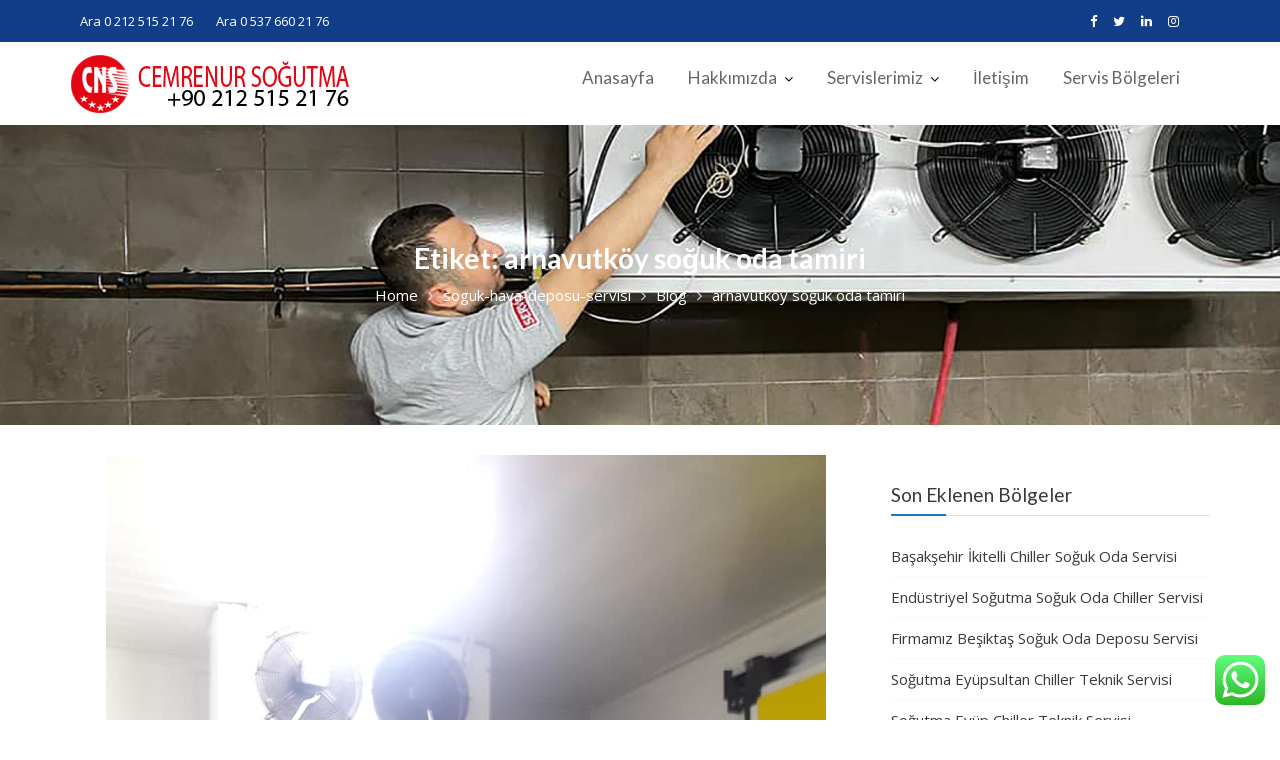

--- FILE ---
content_type: text/html; charset=UTF-8
request_url: https://www.istanbulsogutmaservisi.com/soguk-hava-deposu-servisi/arnavutkoy-soguk-oda-tamiri
body_size: 14976
content:
<!DOCTYPE html><html lang="tr">
			<head>

				<meta charset="UTF-8">
		<meta name="viewport" content="width=device-width, initial-scale=1">
		<link rel="profile" href="//gmpg.org/xfn/11">
		<meta name='robots' content='index, follow, max-image-preview:large, max-snippet:-1, max-video-preview:-1' />

	<!-- This site is optimized with the Yoast SEO plugin v26.8 - https://yoast.com/product/yoast-seo-wordpress/ -->
	<title>arnavutköy soğuk oda tamiri arşivleri - Soğuk Hava Deposu Servisi / Chiller Soğutma Servisi</title>
	<link rel="canonical" href="https://www.istanbulsogutmaservisi.com/soguk-hava-deposu-servisi/arnavutkoy-soguk-oda-tamiri" />
	<meta property="og:locale" content="tr_TR" />
	<meta property="og:type" content="article" />
	<meta property="og:title" content="arnavutköy soğuk oda tamiri arşivleri - Soğuk Hava Deposu Servisi / Chiller Soğutma Servisi" />
	<meta property="og:url" content="https://www.istanbulsogutmaservisi.com/soguk-hava-deposu-servisi/arnavutkoy-soguk-oda-tamiri" />
	<meta property="og:site_name" content="Soğuk Hava Deposu Servisi / Chiller Soğutma Servisi" />
	<meta name="twitter:card" content="summary_large_image" />
	<script type="application/ld+json" class="yoast-schema-graph">{"@context":"https://schema.org","@graph":[{"@type":"CollectionPage","@id":"https://www.istanbulsogutmaservisi.com/soguk-hava-deposu-servisi/arnavutkoy-soguk-oda-tamiri","url":"https://www.istanbulsogutmaservisi.com/soguk-hava-deposu-servisi/arnavutkoy-soguk-oda-tamiri","name":"arnavutköy soğuk oda tamiri arşivleri - Soğuk Hava Deposu Servisi / Chiller Soğutma Servisi","isPartOf":{"@id":"https://www.istanbulsogutmaservisi.com/#website"},"primaryImageOfPage":{"@id":"https://www.istanbulsogutmaservisi.com/soguk-hava-deposu-servisi/arnavutkoy-soguk-oda-tamiri#primaryimage"},"image":{"@id":"https://www.istanbulsogutmaservisi.com/soguk-hava-deposu-servisi/arnavutkoy-soguk-oda-tamiri#primaryimage"},"thumbnailUrl":"https://www.istanbulsogutmaservisi.com/wp-content/uploads/2020/12/75279243_1742640932546802_7679327707645083648_n.jpg","breadcrumb":{"@id":"https://www.istanbulsogutmaservisi.com/soguk-hava-deposu-servisi/arnavutkoy-soguk-oda-tamiri#breadcrumb"},"inLanguage":"tr"},{"@type":"ImageObject","inLanguage":"tr","@id":"https://www.istanbulsogutmaservisi.com/soguk-hava-deposu-servisi/arnavutkoy-soguk-oda-tamiri#primaryimage","url":"https://www.istanbulsogutmaservisi.com/wp-content/uploads/2020/12/75279243_1742640932546802_7679327707645083648_n.jpg","contentUrl":"https://www.istanbulsogutmaservisi.com/wp-content/uploads/2020/12/75279243_1742640932546802_7679327707645083648_n.jpg","width":720,"height":960,"caption":"soğuk hava deposu ve soğuk oda buzhane servisi"},{"@type":"BreadcrumbList","@id":"https://www.istanbulsogutmaservisi.com/soguk-hava-deposu-servisi/arnavutkoy-soguk-oda-tamiri#breadcrumb","itemListElement":[{"@type":"ListItem","position":1,"name":"Anasayfa","item":"https://www.istanbulsogutmaservisi.com/"},{"@type":"ListItem","position":2,"name":"arnavutköy soğuk oda tamiri"}]},{"@type":"WebSite","@id":"https://www.istanbulsogutmaservisi.com/#website","url":"https://www.istanbulsogutmaservisi.com/","name":"Soğuk Hava Deposu Servisi / Chiller Soğutma Servisi","description":"Soğuk Hava Deposu Servisi &amp; Chiller Soğutma Servisi","publisher":{"@id":"https://www.istanbulsogutmaservisi.com/#organization"},"potentialAction":[{"@type":"SearchAction","target":{"@type":"EntryPoint","urlTemplate":"https://www.istanbulsogutmaservisi.com/?s={search_term_string}"},"query-input":{"@type":"PropertyValueSpecification","valueRequired":true,"valueName":"search_term_string"}}],"inLanguage":"tr"},{"@type":"Organization","@id":"https://www.istanbulsogutmaservisi.com/#organization","name":"Soğuk Hava Deposu Servisi / Chiller Soğutma Servisi","url":"https://www.istanbulsogutmaservisi.com/","logo":{"@type":"ImageObject","inLanguage":"tr","@id":"https://www.istanbulsogutmaservisi.com/#/schema/logo/image/","url":"https://www.istanbulsogutmaservisi.com/wp-content/uploads/2025/04/istanbul-sogutma-servisi-logo-k.png","contentUrl":"https://www.istanbulsogutmaservisi.com/wp-content/uploads/2025/04/istanbul-sogutma-servisi-logo-k.png","width":280,"height":61,"caption":"Soğuk Hava Deposu Servisi / Chiller Soğutma Servisi"},"image":{"@id":"https://www.istanbulsogutmaservisi.com/#/schema/logo/image/"}}]}</script>
	<!-- / Yoast SEO plugin. -->


<link rel='dns-prefetch' href='//fonts.googleapis.com' />
<link rel="alternate" type="application/rss+xml" title="Soğuk Hava Deposu Servisi / Chiller Soğutma Servisi &raquo; akışı" href="https://www.istanbulsogutmaservisi.com/feed" />
<link rel="alternate" type="application/rss+xml" title="Soğuk Hava Deposu Servisi / Chiller Soğutma Servisi &raquo; yorum akışı" href="https://www.istanbulsogutmaservisi.com/comments/feed" />
<link rel="alternate" type="application/rss+xml" title="Soğuk Hava Deposu Servisi / Chiller Soğutma Servisi &raquo; arnavutköy soğuk oda tamiri etiket akışı" href="https://www.istanbulsogutmaservisi.com/soguk-hava-deposu-servisi/arnavutkoy-soguk-oda-tamiri/feed" />
<style id='wp-img-auto-sizes-contain-inline-css' type='text/css'>
img:is([sizes=auto i],[sizes^="auto," i]){contain-intrinsic-size:3000px 1500px}
/*# sourceURL=wp-img-auto-sizes-contain-inline-css */
</style>

<link rel='stylesheet' id='ht_ctc_main_css-css' href='https://www.istanbulsogutmaservisi.com/wp-content/plugins/click-to-chat-for-whatsapp/new/inc/assets/css/main.css?ver=4.36' type='text/css' media='all' />
<style id='wp-emoji-styles-inline-css' type='text/css'>

	img.wp-smiley, img.emoji {
		display: inline !important;
		border: none !important;
		box-shadow: none !important;
		height: 1em !important;
		width: 1em !important;
		margin: 0 0.07em !important;
		vertical-align: -0.1em !important;
		background: none !important;
		padding: 0 !important;
	}
/*# sourceURL=wp-emoji-styles-inline-css */
</style>
<link rel='stylesheet' id='wp-block-library-css' href='https://www.istanbulsogutmaservisi.com/wp-includes/css/dist/block-library/style.min.css?ver=6.9' type='text/css' media='all' />
<style id='global-styles-inline-css' type='text/css'>
:root{--wp--preset--aspect-ratio--square: 1;--wp--preset--aspect-ratio--4-3: 4/3;--wp--preset--aspect-ratio--3-4: 3/4;--wp--preset--aspect-ratio--3-2: 3/2;--wp--preset--aspect-ratio--2-3: 2/3;--wp--preset--aspect-ratio--16-9: 16/9;--wp--preset--aspect-ratio--9-16: 9/16;--wp--preset--color--black: #000000;--wp--preset--color--cyan-bluish-gray: #abb8c3;--wp--preset--color--white: #ffffff;--wp--preset--color--pale-pink: #f78da7;--wp--preset--color--vivid-red: #cf2e2e;--wp--preset--color--luminous-vivid-orange: #ff6900;--wp--preset--color--luminous-vivid-amber: #fcb900;--wp--preset--color--light-green-cyan: #7bdcb5;--wp--preset--color--vivid-green-cyan: #00d084;--wp--preset--color--pale-cyan-blue: #8ed1fc;--wp--preset--color--vivid-cyan-blue: #0693e3;--wp--preset--color--vivid-purple: #9b51e0;--wp--preset--gradient--vivid-cyan-blue-to-vivid-purple: linear-gradient(135deg,rgb(6,147,227) 0%,rgb(155,81,224) 100%);--wp--preset--gradient--light-green-cyan-to-vivid-green-cyan: linear-gradient(135deg,rgb(122,220,180) 0%,rgb(0,208,130) 100%);--wp--preset--gradient--luminous-vivid-amber-to-luminous-vivid-orange: linear-gradient(135deg,rgb(252,185,0) 0%,rgb(255,105,0) 100%);--wp--preset--gradient--luminous-vivid-orange-to-vivid-red: linear-gradient(135deg,rgb(255,105,0) 0%,rgb(207,46,46) 100%);--wp--preset--gradient--very-light-gray-to-cyan-bluish-gray: linear-gradient(135deg,rgb(238,238,238) 0%,rgb(169,184,195) 100%);--wp--preset--gradient--cool-to-warm-spectrum: linear-gradient(135deg,rgb(74,234,220) 0%,rgb(151,120,209) 20%,rgb(207,42,186) 40%,rgb(238,44,130) 60%,rgb(251,105,98) 80%,rgb(254,248,76) 100%);--wp--preset--gradient--blush-light-purple: linear-gradient(135deg,rgb(255,206,236) 0%,rgb(152,150,240) 100%);--wp--preset--gradient--blush-bordeaux: linear-gradient(135deg,rgb(254,205,165) 0%,rgb(254,45,45) 50%,rgb(107,0,62) 100%);--wp--preset--gradient--luminous-dusk: linear-gradient(135deg,rgb(255,203,112) 0%,rgb(199,81,192) 50%,rgb(65,88,208) 100%);--wp--preset--gradient--pale-ocean: linear-gradient(135deg,rgb(255,245,203) 0%,rgb(182,227,212) 50%,rgb(51,167,181) 100%);--wp--preset--gradient--electric-grass: linear-gradient(135deg,rgb(202,248,128) 0%,rgb(113,206,126) 100%);--wp--preset--gradient--midnight: linear-gradient(135deg,rgb(2,3,129) 0%,rgb(40,116,252) 100%);--wp--preset--font-size--small: 13px;--wp--preset--font-size--medium: 20px;--wp--preset--font-size--large: 36px;--wp--preset--font-size--x-large: 42px;--wp--preset--spacing--20: 0.44rem;--wp--preset--spacing--30: 0.67rem;--wp--preset--spacing--40: 1rem;--wp--preset--spacing--50: 1.5rem;--wp--preset--spacing--60: 2.25rem;--wp--preset--spacing--70: 3.38rem;--wp--preset--spacing--80: 5.06rem;--wp--preset--shadow--natural: 6px 6px 9px rgba(0, 0, 0, 0.2);--wp--preset--shadow--deep: 12px 12px 50px rgba(0, 0, 0, 0.4);--wp--preset--shadow--sharp: 6px 6px 0px rgba(0, 0, 0, 0.2);--wp--preset--shadow--outlined: 6px 6px 0px -3px rgb(255, 255, 255), 6px 6px rgb(0, 0, 0);--wp--preset--shadow--crisp: 6px 6px 0px rgb(0, 0, 0);}:where(.is-layout-flex){gap: 0.5em;}:where(.is-layout-grid){gap: 0.5em;}body .is-layout-flex{display: flex;}.is-layout-flex{flex-wrap: wrap;align-items: center;}.is-layout-flex > :is(*, div){margin: 0;}body .is-layout-grid{display: grid;}.is-layout-grid > :is(*, div){margin: 0;}:where(.wp-block-columns.is-layout-flex){gap: 2em;}:where(.wp-block-columns.is-layout-grid){gap: 2em;}:where(.wp-block-post-template.is-layout-flex){gap: 1.25em;}:where(.wp-block-post-template.is-layout-grid){gap: 1.25em;}.has-black-color{color: var(--wp--preset--color--black) !important;}.has-cyan-bluish-gray-color{color: var(--wp--preset--color--cyan-bluish-gray) !important;}.has-white-color{color: var(--wp--preset--color--white) !important;}.has-pale-pink-color{color: var(--wp--preset--color--pale-pink) !important;}.has-vivid-red-color{color: var(--wp--preset--color--vivid-red) !important;}.has-luminous-vivid-orange-color{color: var(--wp--preset--color--luminous-vivid-orange) !important;}.has-luminous-vivid-amber-color{color: var(--wp--preset--color--luminous-vivid-amber) !important;}.has-light-green-cyan-color{color: var(--wp--preset--color--light-green-cyan) !important;}.has-vivid-green-cyan-color{color: var(--wp--preset--color--vivid-green-cyan) !important;}.has-pale-cyan-blue-color{color: var(--wp--preset--color--pale-cyan-blue) !important;}.has-vivid-cyan-blue-color{color: var(--wp--preset--color--vivid-cyan-blue) !important;}.has-vivid-purple-color{color: var(--wp--preset--color--vivid-purple) !important;}.has-black-background-color{background-color: var(--wp--preset--color--black) !important;}.has-cyan-bluish-gray-background-color{background-color: var(--wp--preset--color--cyan-bluish-gray) !important;}.has-white-background-color{background-color: var(--wp--preset--color--white) !important;}.has-pale-pink-background-color{background-color: var(--wp--preset--color--pale-pink) !important;}.has-vivid-red-background-color{background-color: var(--wp--preset--color--vivid-red) !important;}.has-luminous-vivid-orange-background-color{background-color: var(--wp--preset--color--luminous-vivid-orange) !important;}.has-luminous-vivid-amber-background-color{background-color: var(--wp--preset--color--luminous-vivid-amber) !important;}.has-light-green-cyan-background-color{background-color: var(--wp--preset--color--light-green-cyan) !important;}.has-vivid-green-cyan-background-color{background-color: var(--wp--preset--color--vivid-green-cyan) !important;}.has-pale-cyan-blue-background-color{background-color: var(--wp--preset--color--pale-cyan-blue) !important;}.has-vivid-cyan-blue-background-color{background-color: var(--wp--preset--color--vivid-cyan-blue) !important;}.has-vivid-purple-background-color{background-color: var(--wp--preset--color--vivid-purple) !important;}.has-black-border-color{border-color: var(--wp--preset--color--black) !important;}.has-cyan-bluish-gray-border-color{border-color: var(--wp--preset--color--cyan-bluish-gray) !important;}.has-white-border-color{border-color: var(--wp--preset--color--white) !important;}.has-pale-pink-border-color{border-color: var(--wp--preset--color--pale-pink) !important;}.has-vivid-red-border-color{border-color: var(--wp--preset--color--vivid-red) !important;}.has-luminous-vivid-orange-border-color{border-color: var(--wp--preset--color--luminous-vivid-orange) !important;}.has-luminous-vivid-amber-border-color{border-color: var(--wp--preset--color--luminous-vivid-amber) !important;}.has-light-green-cyan-border-color{border-color: var(--wp--preset--color--light-green-cyan) !important;}.has-vivid-green-cyan-border-color{border-color: var(--wp--preset--color--vivid-green-cyan) !important;}.has-pale-cyan-blue-border-color{border-color: var(--wp--preset--color--pale-cyan-blue) !important;}.has-vivid-cyan-blue-border-color{border-color: var(--wp--preset--color--vivid-cyan-blue) !important;}.has-vivid-purple-border-color{border-color: var(--wp--preset--color--vivid-purple) !important;}.has-vivid-cyan-blue-to-vivid-purple-gradient-background{background: var(--wp--preset--gradient--vivid-cyan-blue-to-vivid-purple) !important;}.has-light-green-cyan-to-vivid-green-cyan-gradient-background{background: var(--wp--preset--gradient--light-green-cyan-to-vivid-green-cyan) !important;}.has-luminous-vivid-amber-to-luminous-vivid-orange-gradient-background{background: var(--wp--preset--gradient--luminous-vivid-amber-to-luminous-vivid-orange) !important;}.has-luminous-vivid-orange-to-vivid-red-gradient-background{background: var(--wp--preset--gradient--luminous-vivid-orange-to-vivid-red) !important;}.has-very-light-gray-to-cyan-bluish-gray-gradient-background{background: var(--wp--preset--gradient--very-light-gray-to-cyan-bluish-gray) !important;}.has-cool-to-warm-spectrum-gradient-background{background: var(--wp--preset--gradient--cool-to-warm-spectrum) !important;}.has-blush-light-purple-gradient-background{background: var(--wp--preset--gradient--blush-light-purple) !important;}.has-blush-bordeaux-gradient-background{background: var(--wp--preset--gradient--blush-bordeaux) !important;}.has-luminous-dusk-gradient-background{background: var(--wp--preset--gradient--luminous-dusk) !important;}.has-pale-ocean-gradient-background{background: var(--wp--preset--gradient--pale-ocean) !important;}.has-electric-grass-gradient-background{background: var(--wp--preset--gradient--electric-grass) !important;}.has-midnight-gradient-background{background: var(--wp--preset--gradient--midnight) !important;}.has-small-font-size{font-size: var(--wp--preset--font-size--small) !important;}.has-medium-font-size{font-size: var(--wp--preset--font-size--medium) !important;}.has-large-font-size{font-size: var(--wp--preset--font-size--large) !important;}.has-x-large-font-size{font-size: var(--wp--preset--font-size--x-large) !important;}
/*# sourceURL=global-styles-inline-css */
</style>

<style id='classic-theme-styles-inline-css' type='text/css'>
/*! This file is auto-generated */
.wp-block-button__link{color:#fff;background-color:#32373c;border-radius:9999px;box-shadow:none;text-decoration:none;padding:calc(.667em + 2px) calc(1.333em + 2px);font-size:1.125em}.wp-block-file__button{background:#32373c;color:#fff;text-decoration:none}
/*# sourceURL=/wp-includes/css/classic-themes.min.css */
</style>
<link rel='stylesheet' id='event-star-googleapis-css' href='//fonts.googleapis.com/css?family=Open+Sans:400,700|Lato:400,700' type='text/css' media='all' />
<link rel='stylesheet' id='bootstrap-css' href='https://www.istanbulsogutmaservisi.com/wp-content/themes/event-star/assets/library/bootstrap/css/bootstrap.min.css?ver=3.3.6' type='text/css' media='all' />
<link rel='stylesheet' id='font-awesome-css' href='https://www.istanbulsogutmaservisi.com/wp-content/themes/event-star/assets/library/Font-Awesome/css/font-awesome.min.css?ver=4.7.0' type='text/css' media='all' />
<link rel='stylesheet' id='slick-css' href='https://www.istanbulsogutmaservisi.com/wp-content/themes/event-star/assets/library/slick/slick.css?ver=1.3.3' type='text/css' media='all' />
<link rel='stylesheet' id='magnific-popup-css' href='https://www.istanbulsogutmaservisi.com/wp-content/themes/event-star/assets/library/magnific-popup/magnific-popup.css?ver=1.1.0' type='text/css' media='all' />
<link rel='stylesheet' id='event-star-style-css' href='https://www.istanbulsogutmaservisi.com/wp-content/themes/event-star/style.css?ver=6.9' type='text/css' media='all' />
<style id='event-star-style-inline-css' type='text/css'>

              .inner-main-title {
                background-image:url('https://www.istanbulsogutmaservisi.com/wp-content/uploads/2020/12/soguk-hava-deposu-servis-bakimi.jpg');
                background-repeat:no-repeat;
                background-size:cover;
                background-attachment:fixed;
                background-position: center; 
                height: 300px;
            }
            .top-header{
                background-color: #113d89;
            }
            .site-footer{
                background-color: #112134;
            }
            .copy-right{
                background-color: #0D1D31;
            }
	        .site-title,
	        .site-title a,
	        .site-description,
	        .site-description a,
            a:hover,
            a:active,
            a:focus,
             .main-navigation .acme-normal-page .current_page_item a,
            .main-navigation .acme-normal-page .current-menu-item a,
            .main-navigation .active a,
            .single-item .fa,
			 .at-social .socials li a,
			 .primary-color,
			 article.post .entry-header .cat-links a,
			 .woocommerce .star-rating, 
            .woocommerce ul.products li.product .star-rating,
            .woocommerce p.stars a,
            .woocommerce ul.products li.product .price,
            .woocommerce ul.products li.product .price ins .amount,
            .widget li a:hover,
            .posted-on a:hover,
            .author.vcard a:hover,
            .cat-links a:hover,
            .comments-link a:hover,
            .edit-link a:hover,
            .tags-links a:hover,
            .byline a:hover,
            .main-navigation .navbar-nav >li a:hover,
            .team-item h3 a:hover,
            .news-notice-content .news-content a:hover,
             #event-star-breadcrumbs a:hover,
            .woocommerce a.button.add_to_cart_button:hover,
            .woocommerce a.added_to_cart:hover,
            .woocommerce a.button.product_type_grouped:hover,
            .woocommerce a.button.product_type_external:hover,
            .woocommerce .cart .button:hover,
            .woocommerce .cart input.button:hover,
            .woocommerce #respond input#submit.alt:hover,
			.woocommerce a.button.alt:hover,
			.woocommerce button.button.alt:hover,
			.woocommerce input.button.alt:hover,
			.woocommerce .woocommerce-info .button:hover,
			.woocommerce .widget_shopping_cart_content .buttons a.button:hover,
			.widget li a:focus,
            .posted-on a:focus,
            .author.vcard a:focus,
            .cat-links a:focus,
            .comments-link a:focus,
            .edit-link a:focus,
            .tags-links a:focus,
            .byline a:focus,
            .main-navigation .navbar-nav >li a:focus,
            .team-item h3 a:focus,
            .news-notice-content .news-content a:focus,
             #event-star-breadcrumbs a:focus,
            .woocommerce a.button.add_to_cart_button:focus,
            .woocommerce a.added_to_cart:focus,
            .woocommerce a.button.product_type_grouped:focus,
            .woocommerce a.button.product_type_external:focus,
            .woocommerce .cart .button:focus,
            .woocommerce .cart input.button:focus,
            .woocommerce #respond input#submit.alt:focus,
			.woocommerce a.button.alt:focus,
			.woocommerce button.button.alt:focus,
			.woocommerce input.button.alt:focus,
			.woocommerce .woocommerce-info .button:focus,
			.woocommerce .widget_shopping_cart_content .buttons a.button:focus,
			.woocommerce div.product .woocommerce-tabs ul.tabs li a,
			.woocommerce-message::before{
                color: #1e73be;
            }
            .navbar .navbar-toggle:hover,
            .main-navigation .current_page_ancestor > a:before,
            .comment-form .form-submit input,
            .btn-primary,
            .wpcf7-form input.wpcf7-submit,
            .wpcf7-form input.wpcf7-submit:hover,
            i.slick-arrow:hover,
            .sm-up-container,
            .btn-primary.btn-reverse:before,
            #at-shortcode-bootstrap-modal .modal-header,
            .primary-bg,
            .schedule-title-wrapper .schedule-title.active a,
			.schedule-title-wrapper .schedule-title.active a i,
			.schedule-title-wrapper .schedule-title:hover a,
			.team-item:hover,
			.at-event-count-down,
			.navigation.pagination .nav-links .page-numbers.current,
			.navigation.pagination .nav-links a.page-numbers:hover,
			.widget-title::after,
			.woocommerce .product .onsale,
			.woocommerce a.button.add_to_cart_button,
			.woocommerce a.added_to_cart,
			.woocommerce a.button.product_type_grouped,
			.woocommerce a.button.product_type_external,
			.woocommerce .single-product #respond input#submit.alt,
			.woocommerce .single-product a.button.alt,
			.woocommerce .single-product button.button.alt,
			.woocommerce .single-product input.button.alt,
			.woocommerce #respond input#submit.alt,
			.woocommerce a.button.alt,
			.woocommerce button.button.alt,
			.woocommerce input.button.alt,
			.woocommerce .widget_shopping_cart_content .buttons a.button,
			.woocommerce div.product .woocommerce-tabs ul.tabs li:hover,
			.woocommerce div.product .woocommerce-tabs ul.tabs li.active,
			.woocommerce .cart .button,
			.woocommerce .cart input.button,
			.woocommerce input.button:disabled, 
			.woocommerce input.button:disabled[disabled],
			.woocommerce input.button:disabled:hover, 
			.woocommerce input.button:disabled[disabled]:hover,
			 .woocommerce nav.woocommerce-pagination ul li a:focus, 
			 .woocommerce nav.woocommerce-pagination ul li a:hover, 
			 .woocommerce nav.woocommerce-pagination ul li span.current,
			 .woocommerce a.button.wc-forward,
			 .woocommerce .widget_price_filter .ui-slider .ui-slider-range,
			 .woocommerce .widget_price_filter .ui-slider .ui-slider-handle,
			 .navbar .cart-wrap .acme-cart-views a span{
                background-color: #1e73be;
                color:#fff;
            }
            .woocommerce .cart .button, 
            .woocommerce .cart input.button,
            .woocommerce a.button.add_to_cart_button,
            .woocommerce a.added_to_cart,
            .woocommerce a.button.product_type_grouped,
            .woocommerce a.button.product_type_external,
            .woocommerce .cart .button,
            .woocommerce .cart input.button
            .woocommerce .single-product #respond input#submit.alt,
			.woocommerce .single-product a.button.alt,
			.woocommerce .single-product button.button.alt,
			.woocommerce .single-product input.button.alt,
			.woocommerce #respond input#submit.alt,
			.woocommerce a.button.alt,
			.woocommerce button.button.alt,
			.woocommerce input.button.alt,
			.woocommerce .widget_shopping_cart_content .buttons a.button,
			.woocommerce div.product .woocommerce-tabs ul.tabs:before{
                border: 1px solid #1e73be;
            }
            .blog article.sticky{
                border-bottom: 2px solid #1e73be;
            }
/*# sourceURL=event-star-style-inline-css */
</style>
<link rel='stylesheet' id='event-star-block-front-styles-css' href='https://www.istanbulsogutmaservisi.com/wp-content/themes/event-star/acmethemes/gutenberg/gutenberg-front.css?ver=1.0' type='text/css' media='all' />
<link rel='stylesheet' id='call-now-button-modern-style-css' href='https://www.istanbulsogutmaservisi.com/wp-content/plugins/call-now-button/resources/style/modern.css?ver=1.5.5' type='text/css' media='all' />
<script type="text/javascript" src="https://www.istanbulsogutmaservisi.com/wp-includes/js/jquery/jquery.min.js?ver=3.7.1" id="jquery-core-js"></script>
<script type="text/javascript" src="https://www.istanbulsogutmaservisi.com/wp-includes/js/jquery/jquery-migrate.min.js?ver=3.4.1" id="jquery-migrate-js"></script>
<link rel="https://api.w.org/" href="https://www.istanbulsogutmaservisi.com/wp-json/" /><link rel="alternate" title="JSON" type="application/json" href="https://www.istanbulsogutmaservisi.com/wp-json/wp/v2/tags/12" /><link rel="EditURI" type="application/rsd+xml" title="RSD" href="https://www.istanbulsogutmaservisi.com/xmlrpc.php?rsd" />
<meta name="generator" content="WordPress 6.9" />
<link rel="icon" href="https://www.istanbulsogutmaservisi.com/wp-content/uploads/2022/02/cropped-icon-32x32.png" sizes="32x32" />
<link rel="icon" href="https://www.istanbulsogutmaservisi.com/wp-content/uploads/2022/02/cropped-icon-192x192.png" sizes="192x192" />
<link rel="apple-touch-icon" href="https://www.istanbulsogutmaservisi.com/wp-content/uploads/2022/02/cropped-icon-180x180.png" />
<meta name="msapplication-TileImage" content="https://www.istanbulsogutmaservisi.com/wp-content/uploads/2022/02/cropped-icon-270x270.png" />

	</head>
<body class="archive tag tag-arnavutkoy-soguk-oda-tamiri tag-12 wp-custom-logo wp-theme-event-star acme-animate right-sidebar group-blog hfeed">

		<div class="site" id="page">
				<a class="skip-link screen-reader-text" href="#content">Skip to content</a>
					<div class="top-header">
				<div class="container">
					<div class="row">
						<div class="col-sm-6 text-left">
							<div class='at-first-level-nav at-display-inline-block text-right'><ul id="menu-servis-numaralarimiz" class="menu"><li id="menu-item-785" class="menu-item menu-item-type-custom menu-item-object-custom menu-item-785"><a href="#"><a href="tel:+90-212-515-21-76">Ara 0 212 515 21 76</a></a></li>
<li id="menu-item-786" class="menu-item menu-item-type-custom menu-item-object-custom menu-item-786"><a href="#"><a href="tel:+90-537-660-21-76">Ara 0 537 660 21 76</a></a></li>
</ul></div>						</div>
						<div class="col-sm-6 text-right">
							<ul class="socials at-display-inline-block"><li><a href="http://facebook.com" target="_blank"><i class="fa fa-facebook"></i></a></li><li><a href="https://twitter.com/" target="_blank"><i class="fa fa-twitter"></i></a></li><li><a href="https://www.linkedin.com/" target="_blank"><i class="fa fa-linkedin"></i></a></li><li><a href="http://instagram.com" target="_blank"><i class="fa fa-instagram"></i></a></li></ul>						</div>
					</div>
				</div>
			</div>
					<div class="navbar at-navbar  event-star-sticky" id="navbar" role="navigation">
			<div class="container">
				<div class="navbar-header">
					<button type="button" class="navbar-toggle" data-toggle="collapse" data-target=".navbar-collapse"><i class="fa fa-bars"></i></button>
					<a href="https://www.istanbulsogutmaservisi.com/" class="custom-logo-link" rel="home"><img width="280" height="61" src="https://www.istanbulsogutmaservisi.com/wp-content/uploads/2025/04/istanbul-sogutma-servisi-logo-k.png" class="custom-logo" alt="Soğuk Hava Deposu Servisi / Chiller Soğutma Servisi" decoding="async" /></a>				</div>
				<div class="search-woo desktop-only">
									</div>

				<div class="main-navigation navbar-collapse collapse">
					<ul id="primary-menu" class="nav navbar-nav navbar-right acme-normal-page"><li id="menu-item-134" class="menu-item menu-item-type-post_type menu-item-object-page menu-item-home menu-item-134"><a href="https://www.istanbulsogutmaservisi.com/">Anasayfa</a></li>
<li id="menu-item-749" class="menu-item menu-item-type-post_type menu-item-object-page menu-item-has-children menu-item-749"><a href="https://www.istanbulsogutmaservisi.com/hakkimizda">Hakkımızda</a>
<ul class="sub-menu">
	<li id="menu-item-750" class="menu-item menu-item-type-post_type menu-item-object-page menu-item-750"><a href="https://www.istanbulsogutmaservisi.com/hakkimizda/firma-profili">Firma Profili</a></li>
	<li id="menu-item-751" class="menu-item menu-item-type-post_type menu-item-object-page menu-item-751"><a href="https://www.istanbulsogutmaservisi.com/hakkimizda/gynaecological-department">İş Güvenliği</a></li>
	<li id="menu-item-752" class="menu-item menu-item-type-post_type menu-item-object-page menu-item-752"><a href="https://www.istanbulsogutmaservisi.com/hakkimizda/kalite-ve-gu%cc%88vence">Kalite ve Güvence</a></li>
	<li id="menu-item-753" class="menu-item menu-item-type-post_type menu-item-object-page menu-item-753"><a href="https://www.istanbulsogutmaservisi.com/sss">SSS</a></li>
</ul>
</li>
<li id="menu-item-754" class="menu-item menu-item-type-post_type menu-item-object-page menu-item-has-children menu-item-754"><a href="https://www.istanbulsogutmaservisi.com/servislerimiz">Servislerimiz</a>
<ul class="sub-menu">
	<li id="menu-item-1906" class="menu-item menu-item-type-custom menu-item-object-custom menu-item-1906"><a href="https://www.istanbulsogutmaservisi.com/servislerimiz/soguk-hava-deposu-servisi/">Soğuk Hava Deposu Servisi</a></li>
	<li id="menu-item-757" class="menu-item menu-item-type-post_type menu-item-object-page menu-item-757"><a href="https://www.istanbulsogutmaservisi.com/soguk-hava-deposu-ve-oda-servisi">Soğuk Hava Deposu Tamiri</a></li>
</ul>
</li>
<li id="menu-item-758" class="menu-item menu-item-type-post_type menu-item-object-page menu-item-758"><a href="https://www.istanbulsogutmaservisi.com/iletisim">İletişim</a></li>
<li id="menu-item-791" class="menu-item menu-item-type-post_type menu-item-object-page current_page_parent menu-item-791"><a href="https://www.istanbulsogutmaservisi.com/blog">Servis Bölgeleri</a></li>
</ul>				</div><!--/.nav-collapse -->
			</div>
		</div>
		<div class="wrapper inner-main-title">
	<div class="container">
		<header class="entry-header init-animate">
			<h1 class="page-title">Etiket: <span>arnavutköy soğuk oda tamiri</span></h1><div class='breadcrumbs init-animate'><div id='event-star-breadcrumbs'><div role="navigation" aria-label="Breadcrumbs" class="breadcrumb-trail breadcrumbs" itemprop="breadcrumb"><ul class="trail-items" itemscope itemtype="http://schema.org/BreadcrumbList"><meta name="numberOfItems" content="4" /><meta name="itemListOrder" content="Ascending" /><li itemprop="itemListElement" itemscope itemtype="http://schema.org/ListItem" class="trail-item trail-begin"><a href="https://www.istanbulsogutmaservisi.com" rel="home" itemprop="item"><span itemprop="name">Home</span></a><meta itemprop="position" content="1" /></li><li itemprop="itemListElement" itemscope itemtype="http://schema.org/ListItem" class="trail-item"><a href="https://www.istanbulsogutmaservisi.com/soguk-hava-deposu-servisi" itemprop="item"><span itemprop="name">soguk-hava-deposu-servisi</span></a><meta itemprop="position" content="2" /></li><li itemprop="itemListElement" itemscope itemtype="http://schema.org/ListItem" class="trail-item"><a href="https://www.istanbulsogutmaservisi.com/blog" itemprop="item"><span itemprop="name">Blog</span></a><meta itemprop="position" content="3" /></li><li class="trail-item trail-end"><span><span>arnavutköy soğuk oda tamiri</span></span></li></ul></div></div></div>		</header><!-- .entry-header -->
	</div>
</div>
<div id="content" class="site-content container clearfix">
		<div id="primary" class="content-area">
		<main id="main" class="site-main" role="main">
			<article id="post-417" class="post-417 post type-post status-publish format-standard has-post-thumbnail hentry category-servis-bolgeleri tag-arnavutkoy-chiller-sogutma-teknik-servisi tag-arnavutkoy-servis tag-arnavutkoy-soguk-hava-deposu-servisi tag-arnavutkoy-soguk-hava-deposu-tamircisi tag-arnavutkoy-soguk-oda-servisi tag-arnavutkoy-soguk-oda-tamiri tag-arnavutkoy-soguk-oda-teknik-servis tag-arnavutkoy-soguk-oda-ustasi tag-arnavutkoy-sogutma-firmalari-servisi tag-arnavutkoy-sogutma-servisi tag-buzhane-tamir tag-soguk-hava-deposu-teknik-servisi-arnavutkoy tag-soguk-oda-tamir tag-soguk-oda-ustasi tag-sogutma-tamircileri-arnavutkoy-servisi tag-sogutma-tamircisi tag-sogutma-ustasi">
	<div class="content-wrapper">
					<!--post thumbnal options-->
			<div class="image-wrap">
				<div class="post-thumb">
					<a href="https://www.istanbulsogutmaservisi.com/arnavutkoy-soguk-hava-deposu-servisi.html">
						<img width="720" height="960" src="https://www.istanbulsogutmaservisi.com/wp-content/uploads/2020/12/75279243_1742640932546802_7679327707645083648_n.jpg" class="attachment-full size-full wp-post-image" alt="soğuk hava deposu ve soğuk oda tamir servisi" decoding="async" fetchpriority="high" srcset="https://www.istanbulsogutmaservisi.com/wp-content/uploads/2020/12/75279243_1742640932546802_7679327707645083648_n.jpg 720w, https://www.istanbulsogutmaservisi.com/wp-content/uploads/2020/12/75279243_1742640932546802_7679327707645083648_n-225x300.jpg 225w" sizes="(max-width: 720px) 100vw, 720px" />					</a>
				</div><!-- .post-thumb-->
			</div>
					<div class="entry-content ">
							<header class="entry-header ">
					<div class="entry-meta">
						<span class="cat-links"><a href="https://www.istanbulsogutmaservisi.com/soguk-hava-deposu-servis/servis-bolgeleri" rel="category tag">Servis Bölgeleri</a></span>					</div><!-- .entry-meta -->
				</header><!-- .entry-header -->
							<div class="entry-header-title">
				<h2 class="entry-title"><a href="https://www.istanbulsogutmaservisi.com/arnavutkoy-soguk-hava-deposu-servisi.html" rel="bookmark">Arnavutköy Soğuk Hava Deposu Servisi/0212 515 21 76</a></h2>			</div>
			<footer class="entry-footer">
				<i class="fa fa-calendar-check-o" aria-hidden="true"></i> <span class="posted-on"><a href="https://www.istanbulsogutmaservisi.com/arnavutkoy-soguk-hava-deposu-servisi.html" rel="bookmark"><time class="entry-date published" datetime="2020-12-20T15:00:19+03:00">Aralık 20, 2020</time><time class="updated" datetime="2024-08-06T09:13:51+03:00">Ağustos 6, 2024</time></a></span><span class="author vcard"><a class="url fn n" href="https://www.istanbulsogutmaservisi.com/author/bbadmin"><i class="fa fa-user"></i>bbadmin</a></span><span class="tags-links"><i class="fa fa-tags"></i><a href="https://www.istanbulsogutmaservisi.com/soguk-hava-deposu-servisi/arnavutkoy-chiller-sogutma-teknik-servisi" rel="tag">arnavutköy chiller soğutma teknik servisi</a>, <a href="https://www.istanbulsogutmaservisi.com/soguk-hava-deposu-servisi/arnavutkoy-servis" rel="tag">arnavutköy servis</a>, <a href="https://www.istanbulsogutmaservisi.com/soguk-hava-deposu-servisi/arnavutkoy-soguk-hava-deposu-servisi" rel="tag">arnavutköy soğuk hava deposu servisi</a>, <a href="https://www.istanbulsogutmaservisi.com/soguk-hava-deposu-servisi/arnavutkoy-soguk-hava-deposu-tamircisi" rel="tag">arnavutköy soğuk hava deposu tamircisi</a>, <a href="https://www.istanbulsogutmaservisi.com/soguk-hava-deposu-servisi/arnavutkoy-soguk-oda-servisi" rel="tag">arnavutköy soğuk oda servisi</a>, <a href="https://www.istanbulsogutmaservisi.com/soguk-hava-deposu-servisi/arnavutkoy-soguk-oda-tamiri" rel="tag">arnavutköy soğuk oda tamiri</a>, <a href="https://www.istanbulsogutmaservisi.com/soguk-hava-deposu-servisi/arnavutkoy-soguk-oda-teknik-servis" rel="tag">arnavutköy soguk oda teknik servis</a>, <a href="https://www.istanbulsogutmaservisi.com/soguk-hava-deposu-servisi/arnavutkoy-soguk-oda-ustasi" rel="tag">arnavutköy soğuk oda ustası</a>, <a href="https://www.istanbulsogutmaservisi.com/soguk-hava-deposu-servisi/arnavutkoy-sogutma-firmalari-servisi" rel="tag">arnavutköy soğutma firmaları servisi</a>, <a href="https://www.istanbulsogutmaservisi.com/soguk-hava-deposu-servisi/arnavutkoy-sogutma-servisi" rel="tag">arnavutköy soğutma servisi</a>, <a href="https://www.istanbulsogutmaservisi.com/soguk-hava-deposu-servisi/buzhane-tamir" rel="tag">buzhane tamir</a>, <a href="https://www.istanbulsogutmaservisi.com/soguk-hava-deposu-servisi/soguk-hava-deposu-teknik-servisi-arnavutkoy" rel="tag">soğuk hava deposu teknik servisi arnavutköy</a>, <a href="https://www.istanbulsogutmaservisi.com/soguk-hava-deposu-servisi/soguk-oda-tamir" rel="tag">soğuk oda tamir</a>, <a href="https://www.istanbulsogutmaservisi.com/soguk-hava-deposu-servisi/soguk-oda-ustasi" rel="tag">soğuk oda ustası</a>, <a href="https://www.istanbulsogutmaservisi.com/soguk-hava-deposu-servisi/sogutma-tamircileri-arnavutkoy-servisi" rel="tag">soğutma tamircileri Arnavutköy servisi</a>, <a href="https://www.istanbulsogutmaservisi.com/soguk-hava-deposu-servisi/sogutma-tamircisi" rel="tag">soğutma tamircisi</a>, <a href="https://www.istanbulsogutmaservisi.com/soguk-hava-deposu-servisi/sogutma-ustasi" rel="tag">soğutma ustası</a></span>			</footer><!-- .entry-footer -->
			<p>Arnavutköy Soğuk Hava Deposu Servisi ,Firmamız İstanbul,da Soğutma İşletmesi Arızası Tamiri İçin sizlere hizmet vermekteyiz, misyon ve kaliteden ödün vermeden sizlere soğutma alanında her türlü soğutma arızası ve,soğuk hava deposu tamiri için bizleri arayabilirsiniz,Soğuk Hava deposu ,dijital arızası,ve soğuk oda motor arızası <a href="https://www.istanbulsogutmaservisi.com/arnavutkoy-soguk-hava-deposu-servisi.html" class="more-link btn btn-primary">Detaylar</a></p>
		</div><!-- .entry-content -->
	</div>
</article><!-- #post-## -->

		</main><!-- #main -->
	</div><!-- #primary -->
	    <div id="secondary-right" class="at-fixed-width widget-area sidebar secondary-sidebar" role="complementary">
        <div id="sidebar-section-top" class="widget-area sidebar clearfix">
			
		<section id="recent-posts-5" class="widget widget_recent_entries">
		<h2 class="widget-title">Son Eklenen Bölgeler</h2>
		<ul>
											<li>
					<a href="https://www.istanbulsogutmaservisi.com/basaksehir-ikitelli-chiller-soguk-oda-servisi.html">Başakşehir İkitelli Chiller Soğuk Oda Servisi</a>
									</li>
											<li>
					<a href="https://www.istanbulsogutmaservisi.com/endustriyel-sogutma-soguk-oda-chiller-servisi.html">Endüstriyel Soğutma Soğuk Oda Chiller Servisi</a>
									</li>
											<li>
					<a href="https://www.istanbulsogutmaservisi.com/firmamiz-besiktas-soguk-oda-deposu-servisi.html">Firmamız Beşiktaş Soğuk Oda Deposu Servisi</a>
									</li>
											<li>
					<a href="https://www.istanbulsogutmaservisi.com/sogutma-eyupsultan-chiller-teknik-servisi.html">Soğutma Eyüpsultan Chiller Teknik Servisi</a>
									</li>
											<li>
					<a href="https://www.istanbulsogutmaservisi.com/sogutma-eyup-chiller-teknik-servisi.html">Soğutma Eyüp Chiller Teknik Servisi</a>
									</li>
											<li>
					<a href="https://www.istanbulsogutmaservisi.com/sogutma-esenyurt-chiller-teknik-servisi.html">Soğutma Esenyurt Chiller Teknik Servisi</a>
									</li>
											<li>
					<a href="https://www.istanbulsogutmaservisi.com/sogutma-esenler-chiller-servisi.html">Soğutma Esenler Chiller Servisi</a>
									</li>
											<li>
					<a href="https://www.istanbulsogutmaservisi.com/sogutma-catalca-chiller-teknik-servisi.html">Soğutma Çatalca Chiller Teknik Servisi</a>
									</li>
											<li>
					<a href="https://www.istanbulsogutmaservisi.com/sogutma-buyukcekmece-chiller-teknik-servisi.html">Soğutma Büyükçekmece Chiller Teknik Servisi</a>
									</li>
											<li>
					<a href="https://www.istanbulsogutmaservisi.com/sogutma-beyoglu-chiller-teknik-servisi.html">Soğutma Beyoğlu Chiller Teknik Servisi</a>
									</li>
											<li>
					<a href="https://www.istanbulsogutmaservisi.com/sogutma-beylikduzu-chiller-teknik-servisi.html">Soğutma Beylikdüzü Chiller Teknik Servisi</a>
									</li>
											<li>
					<a href="https://www.istanbulsogutmaservisi.com/sogutma-besiktas-chiller-servisi.html">Soğutma Beşiktaş Chiller Servisi</a>
									</li>
											<li>
					<a href="https://www.istanbulsogutmaservisi.com/sogutma-bayrampasa-chiller-teknik-servisi.html">Soğutma Bayrampaşa Chiller Teknik Servisi</a>
									</li>
											<li>
					<a href="https://www.istanbulsogutmaservisi.com/sogutma-basaksehir-chiller-ikitelli-teknik-servisi.html">Soğutma Başakşehir Chiller İkitelli Teknik Servisi</a>
									</li>
											<li>
					<a href="https://www.istanbulsogutmaservisi.com/sogutma-bahcelievler-chiller-teknik-servisi.html">Soğutma Bahçelievler Chiller Teknik Servisi</a>
									</li>
											<li>
					<a href="https://www.istanbulsogutmaservisi.com/cns-sogutma-bagcilar-chiller-teknik-servisi.html">CNS Soğutma Bağcılar Chiller Teknik Servisi</a>
									</li>
											<li>
					<a href="https://www.istanbulsogutmaservisi.com/cns-sogutma-avcilar-chiller-teknik-servisi.html">CNS Soğutma Avcılar Chiller Teknik Servisi</a>
									</li>
											<li>
					<a href="https://www.istanbulsogutmaservisi.com/cns-sogutma-zeytinburnu-soguk-oda-ustasi.html">CNS Soğutma Zeytinburnu Soğuk Oda Ustası</a>
									</li>
											<li>
					<a href="https://www.istanbulsogutmaservisi.com/cns-sogutma-sisli-soguk-oda-ustasi.html">CNS Soğutma Şişli Soğuk Oda Ustası</a>
									</li>
											<li>
					<a href="https://www.istanbulsogutmaservisi.com/cns-sogutma-sultangazi-soguk-oda-ustasi.html">CNS Soğutma Sultangazi Soğuk Oda Ustası</a>
									</li>
											<li>
					<a href="https://www.istanbulsogutmaservisi.com/cns-sogutma-silivri-soguk-oda-ustasi.html">CNS Soğutma Silivri Soğuk Oda Ustası</a>
									</li>
											<li>
					<a href="https://www.istanbulsogutmaservisi.com/cns-sogutma-sariyer-soguk-oda-ustasi.html">CNS Soğutma Sarıyer Soğuk Oda Ustası</a>
									</li>
											<li>
					<a href="https://www.istanbulsogutmaservisi.com/cns-sogutma-kucukcekmece-soguk-oda-ustasi.html">CNS Soğutma Küçükçekmece Soğuk Oda Ustası</a>
									</li>
											<li>
					<a href="https://www.istanbulsogutmaservisi.com/cns-sogutma-kagithane-soguk-oda-ustasi.html">CNS Soğutma Kağıthane Soğuk Oda Ustası</a>
									</li>
											<li>
					<a href="https://www.istanbulsogutmaservisi.com/cns-sogutma-gungoren-soguk-oda-ustasi.html">CNS Soğutma Güngören Soğuk Oda Ustası</a>
									</li>
											<li>
					<a href="https://www.istanbulsogutmaservisi.com/cns-sogutma-gaziosmanpasa-soguk-oda-ustasi.html">CNS Soğutma Gaziosmanpaşa Soğuk Oda Ustası</a>
									</li>
											<li>
					<a href="https://www.istanbulsogutmaservisi.com/cns-sogutma-fatih-soguk-oda-ustasi.html">CNS Soğutma Fatih Soğuk Oda Ustası</a>
									</li>
											<li>
					<a href="https://www.istanbulsogutmaservisi.com/cns-sogutma-eyup-soguk-oda-ustasi.html">CNS Soğutma Eyüp Soğuk Oda Ustası</a>
									</li>
											<li>
					<a href="https://www.istanbulsogutmaservisi.com/cns-sogutma-esenyurt-soguk-oda-ustasi.html">CNS Soğutma Esenyurt Soğuk Oda Ustası</a>
									</li>
											<li>
					<a href="https://www.istanbulsogutmaservisi.com/cns-sogutma-esenler-soguk-oda-ustasi.html">CNS Soğutma Esenler Soğuk Oda Ustası</a>
									</li>
											<li>
					<a href="https://www.istanbulsogutmaservisi.com/cns-sogutma-catalca-soguk-oda-ustasi.html">CNS Soğutma Çatalca Soğuk Oda Ustası</a>
									</li>
											<li>
					<a href="https://www.istanbulsogutmaservisi.com/cns-sogutma-buyukcekmece-soguk-oda-ustasi.html">CNS Soğutma Büyükçekmece Soğuk Oda Ustası</a>
									</li>
											<li>
					<a href="https://www.istanbulsogutmaservisi.com/cns-sogutma-beyoglu-soguk-oda-ustasi.html">CNS Soğutma Beyoğlu Soğuk Oda Ustası</a>
									</li>
											<li>
					<a href="https://www.istanbulsogutmaservisi.com/cns-sogutma-beylikduzu-soguk-oda-ustasi.html">CNS Soğutma Beylikdüzü Soğuk Oda Ustası</a>
									</li>
											<li>
					<a href="https://www.istanbulsogutmaservisi.com/cns-sogutma-besiktas-soguk-oda-ustasi.html">CNS Soğutma Beşiktaş Soğuk Oda Ustası</a>
									</li>
											<li>
					<a href="https://www.istanbulsogutmaservisi.com/cns-sogutma-bayrampasa-soguk-oda-ustasi.html">CNS Soğutma Bayrampaşa Soğuk Oda Ustası</a>
									</li>
											<li>
					<a href="https://www.istanbulsogutmaservisi.com/cns-sogutma-basaksehir-soguk-oda-ustasi.html">CNS Soğutma Başakşehir Soğuk Oda Ustası</a>
									</li>
											<li>
					<a href="https://www.istanbulsogutmaservisi.com/cns-sogutma-bakirkoy-soguk-oda-ustasi.html">CNS Soğutma Bakırköy Soğuk Oda Ustası</a>
									</li>
											<li>
					<a href="https://www.istanbulsogutmaservisi.com/cns-sogutma-bahcelievler-soguk-oda-ustasi.html">CNS Soğutma Bahçelievler Soğuk Oda Ustası</a>
									</li>
											<li>
					<a href="https://www.istanbulsogutmaservisi.com/cns-sogutma-bagcilar-soguk-oda-ustasi.html">CNS Soğutma Bağcılar Soğuk Oda Ustası</a>
									</li>
											<li>
					<a href="https://www.istanbulsogutmaservisi.com/cns-sogutma-avcilar-soguk-oda-ustasi.html">CNS Soğutma Avcılar Soğuk Oda Ustası</a>
									</li>
											<li>
					<a href="https://www.istanbulsogutmaservisi.com/cns-sogutma-zeytinburnu-soguk-oda-gaz-dolumu.html">CNS Soğutma Zeytinburnu Soğuk Oda Gaz Dolumu</a>
									</li>
											<li>
					<a href="https://www.istanbulsogutmaservisi.com/cns-sogutma-sisli-soguk-oda-gaz-dolumu.html">CNS Soğutma Şişli Soğuk Oda Gaz Dolumu</a>
									</li>
											<li>
					<a href="https://www.istanbulsogutmaservisi.com/cns-sogutma-sultangazi-soguk-oda-gaz-dolumu.html">CNS Soğutma Sultangazi Soğuk Oda Gaz Dolumu</a>
									</li>
											<li>
					<a href="https://www.istanbulsogutmaservisi.com/cns-sogutma-silivri-soguk-oda-gaz-dolumu.html">CNS Soğutma Silivri Soğuk Oda Gaz Dolumu</a>
									</li>
											<li>
					<a href="https://www.istanbulsogutmaservisi.com/cns-sogutma-sariyer-soguk-oda-gaz-dolumu.html">CNS Soğutma Sarıyer Soğuk Oda Gaz Dolumu</a>
									</li>
											<li>
					<a href="https://www.istanbulsogutmaservisi.com/cns-sogutma-kucukcekmece-soguk-oda-gaz-dolumu.html">CNS Soğutma Küçükçekmece Soğuk Oda Gaz Dolumu</a>
									</li>
											<li>
					<a href="https://www.istanbulsogutmaservisi.com/cns-sogutma-kagithane-soguk-oda-gaz-dolumu.html">CNS Soğutma Kağıthane Soğuk Oda Gaz Dolumu</a>
									</li>
											<li>
					<a href="https://www.istanbulsogutmaservisi.com/cns-sogutma-gungoren-soguk-oda-gaz-dolumu.html">CNS Soğutma Güngören Soğuk Oda Gaz Dolumu</a>
									</li>
											<li>
					<a href="https://www.istanbulsogutmaservisi.com/cns-sogutma-gaziosmanpasa-soguk-oda-gaz-dolumu.html">CNS Soğutma Gaziosmanpaşa Soğuk Oda Gaz Dolumu</a>
									</li>
					</ul>

		</section>        </div>
    </div>
</div><!-- #content -->
		<div class="clearfix"></div>
		<footer class="site-footer">
							<div class="footer-columns at-fixed-width">
					<div class="container">
						<div class="row">
															<div class="footer-sidebar col-sm-3 init-animate zoomIn">
									<aside id="text-7" class="widget widget_text"><h3 class="widget-title"><span>Hakkımızda</span></h3>			<div class="textwidget"><p>Sektörde ortaya koymuş olduğumuz güvenirliliği ve gelişmeye açık olan yapımızla, iç ve diş müşterilerimizin memnuniyetini sürekli geliştirerek reel büyüme hızıyla yapılanarak kurumsal devamlılığımızı sağlamak vizyonumuzdur. <a href="https://www.istanbulsogutmaservisi.com/hakkimizda/">Detaylar&#8230;</a></p>
</div>
		</aside><aside id="event_star_social-3" class="widget widget_event_star_social">            <section id="event_star_social-3" class="at-widgets at-social">
                <div class="container">
	                <h3 class="widget-title"><span>Social</span></h3>                    <div class="row">
                        <div class="col-sm-12 init-animate zoomIn">
                            <ul class="socials at-display-inline-block"><li><a href="http://facebook.com" target="_blank"><i class="fa fa-facebook"></i></a></li><li><a href="https://twitter.com/" target="_blank"><i class="fa fa-twitter"></i></a></li><li><a href="https://www.linkedin.com/" target="_blank"><i class="fa fa-linkedin"></i></a></li><li><a href="http://instagram.com" target="_blank"><i class="fa fa-instagram"></i></a></li></ul>                        </div>
                    </div>
                </div>
            </section>
            </aside>								</div>
																<div class="footer-sidebar col-sm-3 init-animate zoomIn">
									<aside id="nav_menu-4" class="widget widget_nav_menu"><h3 class="widget-title"><span>Servislerimiz</span></h3><div class="menu-servislerimiz-container"><ul id="menu-servislerimiz" class="menu"><li id="menu-item-784" class="menu-item menu-item-type-post_type menu-item-object-page menu-item-784"><a href="https://www.istanbulsogutmaservisi.com/soguk-hava-deposu-ve-oda-servisi">Soğuk Hava Deposu Tamiri</a></li>
<li id="menu-item-1910" class="menu-item menu-item-type-custom menu-item-object-custom menu-item-1910"><a href="https://www.istanbulsogutmaservisi.com/servislerimiz/soguk-hava-deposu-servisi/">Soğuk Hava Deposu Servisi</a></li>
</ul></div></aside>								</div>
																<div class="footer-sidebar col-sm-3 init-animate zoomIn">
									<aside id="nav_menu-3" class="widget widget_nav_menu"><h3 class="widget-title"><span>Servis Numaralarımız</span></h3><div class="menu-servis-numaralarimiz-container"><ul id="menu-servis-numaralarimiz-1" class="menu"><li class="menu-item menu-item-type-custom menu-item-object-custom menu-item-785"><a href="#"><a href="tel:+90-212-515-21-76">Ara 0 212 515 21 76</a></a></li>
<li class="menu-item menu-item-type-custom menu-item-object-custom menu-item-786"><a href="#"><a href="tel:+90-537-660-21-76">Ara 0 537 660 21 76</a></a></li>
</ul></div></aside>								</div>
																<div class="footer-sidebar col-sm-3 init-animate zoomIn">
									<aside id="text-8" class="widget widget_text"><h3 class="widget-title"><span>Adres &#038; Telefonlar</span></h3>			<div class="textwidget"><p><strong>Adres ;</strong></p>
<p>Kazimkarabekir Mah. 338 Sk. No : 6<br />
Bağcılar İSTANBUL</p>
<p><strong>Telefonlar ;</strong></p>
<p><a href="tel:+90-537-660-21-76">0 537 660 21 76</a><strong></strong></p>
</div>
		</aside>								</div>
													</div>
					</div><!-- bottom-->
				</div>
				<div class="clearfix"></div>
							<div class="copy-right">
				<div class='container'>
					<div class="row">
						<div class="col-sm-6 init-animate">
							<div class="footer-copyright text-left">
																	<p class="at-display-inline-block">
										© Tüm Hakları Saklıdır.									</p>
																<div class="site-info at-display-inline-block">
									 <a href="https://www.bakirkoybilisim.com.tr/">Web Tasarım Bakırköy Bilişim</a> </a>								</div><!-- .site-info -->
							</div>
						</div>
						<div class="col-sm-6 init-animate">
													</div>
					</div>
				</div>
				<a href="#page" class="sm-up-container"><i class="fa fa-angle-up sm-up"></i></a>
			</div>
		</footer>
				<!-- Modal -->
		<div id="at-shortcode-bootstrap-modal" class="modal fade" role="dialog">
			<div class="modal-dialog">
				<!-- Modal content-->
				<div class="modal-content">
					<div class="modal-header">
						<button type="button" class="close" data-dismiss="modal">&times;</button>
													<h4 class="modal-title">Talep Formu</h4>
												</div>
					<div class='modal-body'><aside id="text-5" class="widget widget_text">			<div class="textwidget"><p>[forminator_form id=&#8221;2282&#8243;]</p>
</div>
		</aside></div>				</div><!--.modal-content-->
			</div>
		</div><!--#at-shortcode-bootstrap-modal-->

		</div><!-- #page -->
		<script type="speculationrules">
{"prefetch":[{"source":"document","where":{"and":[{"href_matches":"/*"},{"not":{"href_matches":["/wp-*.php","/wp-admin/*","/wp-content/uploads/*","/wp-content/*","/wp-content/plugins/*","/wp-content/themes/event-star/*","/*\\?(.+)"]}},{"not":{"selector_matches":"a[rel~=\"nofollow\"]"}},{"not":{"selector_matches":".no-prefetch, .no-prefetch a"}}]},"eagerness":"conservative"}]}
</script>
		<!-- Click to Chat - https://holithemes.com/plugins/click-to-chat/  v4.36 -->
			<style id="ht-ctc-entry-animations">.ht_ctc_entry_animation{animation-duration:0.4s;animation-fill-mode:both;animation-delay:0s;animation-iteration-count:1;}			@keyframes ht_ctc_anim_corner {0% {opacity: 0;transform: scale(0);}100% {opacity: 1;transform: scale(1);}}.ht_ctc_an_entry_corner {animation-name: ht_ctc_anim_corner;animation-timing-function: cubic-bezier(0.25, 1, 0.5, 1);transform-origin: bottom var(--side, right);}
			</style>						<div class="ht-ctc ht-ctc-chat ctc-analytics ctc_wp_desktop style-2  ht_ctc_entry_animation ht_ctc_an_entry_corner " id="ht-ctc-chat"  
				style="display: none;  position: fixed; bottom: 15px; right: 15px;"   >
								<div class="ht_ctc_style ht_ctc_chat_style">
				<div  style="display: flex; justify-content: center; align-items: center;  " class="ctc-analytics ctc_s_2">
	<p class="ctc-analytics ctc_cta ctc_cta_stick ht-ctc-cta  ht-ctc-cta-hover " style="padding: 0px 16px; line-height: 1.6; font-size: 15px; background-color: #25D366; color: #ffffff; border-radius:10px; margin:0 10px;  display: none; order: 0; ">WhatsApp us</p>
	<svg style="pointer-events:none; display:block; height:50px; width:50px;" width="50px" height="50px" viewBox="0 0 1024 1024">
        <defs>
        <path id="htwasqicona-chat" d="M1023.941 765.153c0 5.606-.171 17.766-.508 27.159-.824 22.982-2.646 52.639-5.401 66.151-4.141 20.306-10.392 39.472-18.542 55.425-9.643 18.871-21.943 35.775-36.559 50.364-14.584 14.56-31.472 26.812-50.315 36.416-16.036 8.172-35.322 14.426-55.744 18.549-13.378 2.701-42.812 4.488-65.648 5.3-9.402.336-21.564.505-27.15.505l-504.226-.081c-5.607 0-17.765-.172-27.158-.509-22.983-.824-52.639-2.646-66.152-5.4-20.306-4.142-39.473-10.392-55.425-18.542-18.872-9.644-35.775-21.944-50.364-36.56-14.56-14.584-26.812-31.471-36.415-50.314-8.174-16.037-14.428-35.323-18.551-55.744-2.7-13.378-4.487-42.812-5.3-65.649-.334-9.401-.503-21.563-.503-27.148l.08-504.228c0-5.607.171-17.766.508-27.159.825-22.983 2.646-52.639 5.401-66.151 4.141-20.306 10.391-39.473 18.542-55.426C34.154 93.24 46.455 76.336 61.07 61.747c14.584-14.559 31.472-26.812 50.315-36.416 16.037-8.172 35.324-14.426 55.745-18.549 13.377-2.701 42.812-4.488 65.648-5.3 9.402-.335 21.565-.504 27.149-.504l504.227.081c5.608 0 17.766.171 27.159.508 22.983.825 52.638 2.646 66.152 5.401 20.305 4.141 39.472 10.391 55.425 18.542 18.871 9.643 35.774 21.944 50.363 36.559 14.559 14.584 26.812 31.471 36.415 50.315 8.174 16.037 14.428 35.323 18.551 55.744 2.7 13.378 4.486 42.812 5.3 65.649.335 9.402.504 21.564.504 27.15l-.082 504.226z"/>
        </defs>
        <linearGradient id="htwasqiconb-chat" gradientUnits="userSpaceOnUse" x1="512.001" y1=".978" x2="512.001" y2="1025.023">
            <stop offset="0" stop-color="#61fd7d"/>
            <stop offset="1" stop-color="#2bb826"/>
        </linearGradient>
        <use xlink:href="#htwasqicona-chat" overflow="visible" style="fill: url(#htwasqiconb-chat)" fill="url(#htwasqiconb-chat)"/>
        <g>
            <path style="fill: #FFFFFF;" fill="#FFF" d="M783.302 243.246c-69.329-69.387-161.529-107.619-259.763-107.658-202.402 0-367.133 164.668-367.214 367.072-.026 64.699 16.883 127.854 49.017 183.522l-52.096 190.229 194.665-51.047c53.636 29.244 114.022 44.656 175.482 44.682h.151c202.382 0 367.128-164.688 367.21-367.094.039-98.087-38.121-190.319-107.452-259.706zM523.544 808.047h-.125c-54.767-.021-108.483-14.729-155.344-42.529l-11.146-6.612-115.517 30.293 30.834-112.592-7.259-11.544c-30.552-48.579-46.688-104.729-46.664-162.379.066-168.229 136.985-305.096 305.339-305.096 81.521.031 158.154 31.811 215.779 89.482s89.342 134.332 89.312 215.859c-.066 168.243-136.984 305.118-305.209 305.118zm167.415-228.515c-9.177-4.591-54.286-26.782-62.697-29.843-8.41-3.062-14.526-4.592-20.645 4.592-6.115 9.182-23.699 29.843-29.053 35.964-5.352 6.122-10.704 6.888-19.879 2.296-9.176-4.591-38.74-14.277-73.786-45.526-27.275-24.319-45.691-54.359-51.043-63.543-5.352-9.183-.569-14.146 4.024-18.72 4.127-4.109 9.175-10.713 13.763-16.069 4.587-5.355 6.117-9.183 9.175-15.304 3.059-6.122 1.529-11.479-.765-16.07-2.293-4.591-20.644-49.739-28.29-68.104-7.447-17.886-15.013-15.466-20.645-15.747-5.346-.266-11.469-.322-17.585-.322s-16.057 2.295-24.467 11.478-32.113 31.374-32.113 76.521c0 45.147 32.877 88.764 37.465 94.885 4.588 6.122 64.699 98.771 156.741 138.502 21.892 9.45 38.982 15.094 52.308 19.322 21.98 6.979 41.982 5.995 57.793 3.634 17.628-2.633 54.284-22.189 61.932-43.615 7.646-21.427 7.646-39.791 5.352-43.617-2.294-3.826-8.41-6.122-17.585-10.714z"/>
        </g>
        </svg></div>
				</div>
			</div>
							<span class="ht_ctc_chat_data" data-settings="{&quot;number&quot;:&quot;905376602176&quot;,&quot;pre_filled&quot;:&quot;&quot;,&quot;dis_m&quot;:&quot;show&quot;,&quot;dis_d&quot;:&quot;show&quot;,&quot;css&quot;:&quot;cursor: pointer; z-index: 99999999;&quot;,&quot;pos_d&quot;:&quot;position: fixed; bottom: 15px; right: 15px;&quot;,&quot;pos_m&quot;:&quot;position: fixed; bottom: 15px; right: 15px;&quot;,&quot;side_d&quot;:&quot;right&quot;,&quot;side_m&quot;:&quot;right&quot;,&quot;schedule&quot;:&quot;no&quot;,&quot;se&quot;:150,&quot;ani&quot;:&quot;no-animation&quot;,&quot;url_target_d&quot;:&quot;_blank&quot;,&quot;ga&quot;:&quot;yes&quot;,&quot;gtm&quot;:&quot;1&quot;,&quot;fb&quot;:&quot;yes&quot;,&quot;webhook_format&quot;:&quot;json&quot;,&quot;g_init&quot;:&quot;default&quot;,&quot;g_an_event_name&quot;:&quot;chat: {number}&quot;,&quot;gtm_event_name&quot;:&quot;Click to Chat&quot;,&quot;pixel_event_name&quot;:&quot;Click to Chat by HoliThemes&quot;}" data-rest="11ff053373"></span>
				<!-- Call Now Button 1.5.5 (https://callnowbutton.com) [renderer:modern]-->
<a aria-label="Call Now Button" href="tel:05376602176" id="callnowbutton" class="call-now-button  cnb-zoom-100  cnb-zindex-10  cnb-single cnb-left cnb-displaymode cnb-displaymode-mobile-only" style="background-image:url([data-uri]); background-color:#008A00;"><span>Call Now Button</span></a><script type="text/javascript" id="ht_ctc_app_js-js-extra">
/* <![CDATA[ */
var ht_ctc_chat_var = {"number":"905376602176","pre_filled":"","dis_m":"show","dis_d":"show","css":"cursor: pointer; z-index: 99999999;","pos_d":"position: fixed; bottom: 15px; right: 15px;","pos_m":"position: fixed; bottom: 15px; right: 15px;","side_d":"right","side_m":"right","schedule":"no","se":"150","ani":"no-animation","url_target_d":"_blank","ga":"yes","gtm":"1","fb":"yes","webhook_format":"json","g_init":"default","g_an_event_name":"chat: {number}","gtm_event_name":"Click to Chat","pixel_event_name":"Click to Chat by HoliThemes"};
var ht_ctc_variables = {"g_an_event_name":"chat: {number}","gtm_event_name":"Click to Chat","pixel_event_type":"trackCustom","pixel_event_name":"Click to Chat by HoliThemes","g_an_params":["g_an_param_1","g_an_param_2"],"g_an_param_1":{"key":"event_category","value":"Click to Chat for WhatsApp"},"g_an_param_2":{"key":"event_label","value":"{title}, {url}"},"pixel_params":["pixel_param_1","pixel_param_2","pixel_param_3","pixel_param_4"],"pixel_param_1":{"key":"Category","value":"Click to Chat for WhatsApp"},"pixel_param_2":{"key":"ID","value":"{number}"},"pixel_param_3":{"key":"Title","value":"{title}"},"pixel_param_4":{"key":"URL","value":"{url}"},"gtm_params":["gtm_param_1","gtm_param_2","gtm_param_3","gtm_param_4","gtm_param_5"],"gtm_param_1":{"key":"type","value":"chat"},"gtm_param_2":{"key":"number","value":"{number}"},"gtm_param_3":{"key":"title","value":"{title}"},"gtm_param_4":{"key":"url","value":"{url}"},"gtm_param_5":{"key":"ref","value":"dataLayer push"}};
//# sourceURL=ht_ctc_app_js-js-extra
/* ]]> */
</script>
<script type="text/javascript" src="https://www.istanbulsogutmaservisi.com/wp-content/plugins/click-to-chat-for-whatsapp/new/inc/assets/js/app.js?ver=4.36" id="ht_ctc_app_js-js" defer="defer" data-wp-strategy="defer"></script>
<script type="text/javascript" src="https://www.istanbulsogutmaservisi.com/wp-content/themes/event-star/assets/library/slick/slick.min.js?ver=1.1.2" id="slick-js"></script>
<script type="text/javascript" src="https://www.istanbulsogutmaservisi.com/wp-content/themes/event-star/acmethemes/core/js/skip-link-focus-fix.js?ver=20130115" id="event-star-skip-link-focus-fix-js"></script>
<script type="text/javascript" src="https://www.istanbulsogutmaservisi.com/wp-content/themes/event-star/assets/library/bootstrap/js/bootstrap.min.js?ver=3.3.6" id="bootstrap-js"></script>
<script type="text/javascript" src="https://www.istanbulsogutmaservisi.com/wp-content/themes/event-star/assets/library/wow/js/wow.min.js?ver=1.1.2" id="wow-js"></script>
<script type="text/javascript" src="https://www.istanbulsogutmaservisi.com/wp-content/themes/event-star/assets/library/magnific-popup/jquery.magnific-popup.min.js?ver=1.1.0" id="magnific-popup-js"></script>
<script type="text/javascript" src="https://www.istanbulsogutmaservisi.com/wp-includes/js/imagesloaded.min.js?ver=5.0.0" id="imagesloaded-js"></script>
<script type="text/javascript" src="https://www.istanbulsogutmaservisi.com/wp-includes/js/masonry.min.js?ver=4.2.2" id="masonry-js"></script>
<script type="text/javascript" id="event-star-custom-js-extra">
/* <![CDATA[ */
var event_star_ajax = {"ajaxurl":"https://www.istanbulsogutmaservisi.com/wp-admin/admin-ajax.php","event_expire_text":"Expired"};
//# sourceURL=event-star-custom-js-extra
/* ]]> */
</script>
<script type="text/javascript" src="https://www.istanbulsogutmaservisi.com/wp-content/themes/event-star/assets/js/event-star-custom.js?ver=1.0.5" id="event-star-custom-js"></script>
<script id="wp-emoji-settings" type="application/json">
{"baseUrl":"https://s.w.org/images/core/emoji/17.0.2/72x72/","ext":".png","svgUrl":"https://s.w.org/images/core/emoji/17.0.2/svg/","svgExt":".svg","source":{"concatemoji":"https://www.istanbulsogutmaservisi.com/wp-includes/js/wp-emoji-release.min.js?ver=6.9"}}
</script>
<script type="module">
/* <![CDATA[ */
/*! This file is auto-generated */
const a=JSON.parse(document.getElementById("wp-emoji-settings").textContent),o=(window._wpemojiSettings=a,"wpEmojiSettingsSupports"),s=["flag","emoji"];function i(e){try{var t={supportTests:e,timestamp:(new Date).valueOf()};sessionStorage.setItem(o,JSON.stringify(t))}catch(e){}}function c(e,t,n){e.clearRect(0,0,e.canvas.width,e.canvas.height),e.fillText(t,0,0);t=new Uint32Array(e.getImageData(0,0,e.canvas.width,e.canvas.height).data);e.clearRect(0,0,e.canvas.width,e.canvas.height),e.fillText(n,0,0);const a=new Uint32Array(e.getImageData(0,0,e.canvas.width,e.canvas.height).data);return t.every((e,t)=>e===a[t])}function p(e,t){e.clearRect(0,0,e.canvas.width,e.canvas.height),e.fillText(t,0,0);var n=e.getImageData(16,16,1,1);for(let e=0;e<n.data.length;e++)if(0!==n.data[e])return!1;return!0}function u(e,t,n,a){switch(t){case"flag":return n(e,"\ud83c\udff3\ufe0f\u200d\u26a7\ufe0f","\ud83c\udff3\ufe0f\u200b\u26a7\ufe0f")?!1:!n(e,"\ud83c\udde8\ud83c\uddf6","\ud83c\udde8\u200b\ud83c\uddf6")&&!n(e,"\ud83c\udff4\udb40\udc67\udb40\udc62\udb40\udc65\udb40\udc6e\udb40\udc67\udb40\udc7f","\ud83c\udff4\u200b\udb40\udc67\u200b\udb40\udc62\u200b\udb40\udc65\u200b\udb40\udc6e\u200b\udb40\udc67\u200b\udb40\udc7f");case"emoji":return!a(e,"\ud83e\u1fac8")}return!1}function f(e,t,n,a){let r;const o=(r="undefined"!=typeof WorkerGlobalScope&&self instanceof WorkerGlobalScope?new OffscreenCanvas(300,150):document.createElement("canvas")).getContext("2d",{willReadFrequently:!0}),s=(o.textBaseline="top",o.font="600 32px Arial",{});return e.forEach(e=>{s[e]=t(o,e,n,a)}),s}function r(e){var t=document.createElement("script");t.src=e,t.defer=!0,document.head.appendChild(t)}a.supports={everything:!0,everythingExceptFlag:!0},new Promise(t=>{let n=function(){try{var e=JSON.parse(sessionStorage.getItem(o));if("object"==typeof e&&"number"==typeof e.timestamp&&(new Date).valueOf()<e.timestamp+604800&&"object"==typeof e.supportTests)return e.supportTests}catch(e){}return null}();if(!n){if("undefined"!=typeof Worker&&"undefined"!=typeof OffscreenCanvas&&"undefined"!=typeof URL&&URL.createObjectURL&&"undefined"!=typeof Blob)try{var e="postMessage("+f.toString()+"("+[JSON.stringify(s),u.toString(),c.toString(),p.toString()].join(",")+"));",a=new Blob([e],{type:"text/javascript"});const r=new Worker(URL.createObjectURL(a),{name:"wpTestEmojiSupports"});return void(r.onmessage=e=>{i(n=e.data),r.terminate(),t(n)})}catch(e){}i(n=f(s,u,c,p))}t(n)}).then(e=>{for(const n in e)a.supports[n]=e[n],a.supports.everything=a.supports.everything&&a.supports[n],"flag"!==n&&(a.supports.everythingExceptFlag=a.supports.everythingExceptFlag&&a.supports[n]);var t;a.supports.everythingExceptFlag=a.supports.everythingExceptFlag&&!a.supports.flag,a.supports.everything||((t=a.source||{}).concatemoji?r(t.concatemoji):t.wpemoji&&t.twemoji&&(r(t.twemoji),r(t.wpemoji)))});
//# sourceURL=https://www.istanbulsogutmaservisi.com/wp-includes/js/wp-emoji-loader.min.js
/* ]]> */
</script>
</body>
</html>

<!-- Page cached by LiteSpeed Cache 7.7 on 2026-01-27 09:24:06 -->